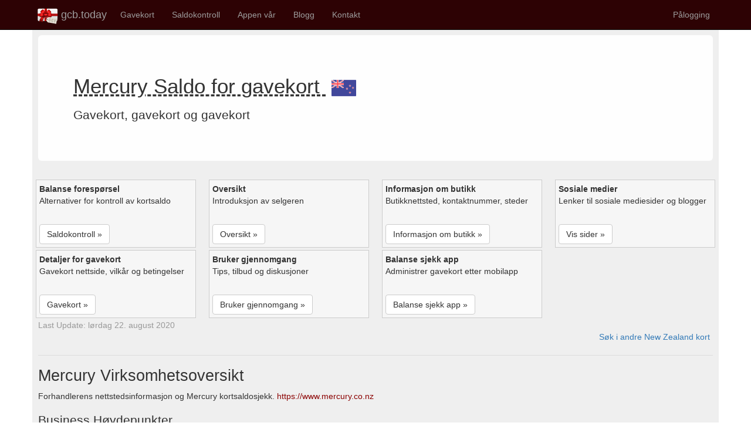

--- FILE ---
content_type: text/html; charset=utf-8
request_url: https://gcb.today/no/nz/gift-card-balance/mercury
body_size: 11056
content:


<!DOCTYPE html>
<html lang="no" dir="">
<head>
    <title>Mercury Kontroll av gavekortsaldo</title>
        <meta name="keywords" content="Mercury gavekortsaldosjekk, saldosjekk, saldoforemelding, kortsaldo, sjekksaldo, selgerinformasjon, brukeranmeldelser, telefonsamtale, vilkår og retningslinjer" />
        <meta name="description" content="Mercury gavekortsaldo sjekk pålogget via telefon, i butikken. Forespørsel om gjenværende kortsaldo, utløp av gavekort og transaksjonshistorikk. Sjekk saldoen på det digitale eller fysiske gavekortet, inkludert gavekort og kupong." />

    <meta charset="utf-8" />
    <meta name="viewport" content="width=device-width, initial-scale=1.0" />
    <meta name="author" content="Gift Card Balance Today" />
    <meta name="apple-itunes-app" content="app-id=1437530330" />
    <meta name="google-play-app" content="app-id=com.dai.giftcard.viewer" />
    <meta name="shenma-site-verification" content="2625aa989e909bf5703294f4e82e2d6c_1548973196" />
    <meta name="yandex-verification" content="aa5f32133417e208" />
    <!-- DNS Prefetching -->
    <link rel="preconnect" href="https://cdn.gcb.today" crossorigin>
    <link rel="dns-prefetch" href="https://cdn.gcb.today">

        <meta http-equiv="content-language" content="no">
        <link rel="canonical" href="https://gcb.today/no/nz/gift-card-balance/mercury" />
            <link rel="alternate" href="https://gcb.today/nz/gift-card-balance/mercury" hreflang="x-default" />
            <link rel="alternate" href="https://gcb.today/nz/gift-card-balance/mercury" hreflang="en" />
            <link rel="alternate" href="https://gcb.today/en-AU/nz/gift-card-balance/mercury" hreflang="en-AU" />
            <link rel="alternate" href="https://gcb.today/en-US/nz/gift-card-balance/mercury" hreflang="en-US" />
            <link rel="alternate" href="https://gcb.today/en-NZ/nz/gift-card-balance/mercury" hreflang="en-NZ" />
            <link rel="alternate" href="https://gcb.today/en-GB/nz/gift-card-balance/mercury" hreflang="en-GB" />
            <link rel="alternate" href="https://gcb.today/en-CA/nz/gift-card-balance/mercury" hreflang="en-CA" />
            <link rel="alternate" href="https://gcb.today/en-IN/nz/gift-card-balance/mercury" hreflang="en-IN" />
            <link rel="alternate" href="https://gcb.today/en-IE/nz/gift-card-balance/mercury" hreflang="en-IE" />
            <link rel="alternate" href="https://gcb.today/en-ZA/nz/gift-card-balance/mercury" hreflang="en-ZA" />
            <link rel="alternate" href="https://gcb.today/en-PH/nz/gift-card-balance/mercury" hreflang="en-PH" />
            <link rel="alternate" href="https://gcb.today/zh/nz/gift-card-balance/mercury" hreflang="zh" />
            <link rel="alternate" href="https://gcb.today/zh-CN/nz/gift-card-balance/mercury" hreflang="zh-CN" />
            <link rel="alternate" href="https://gcb.today/zh-TW/nz/gift-card-balance/mercury" hreflang="zh-TW" />
            <link rel="alternate" href="https://gcb.today/hi/nz/gift-card-balance/mercury" hreflang="hi" />
            <link rel="alternate" href="https://gcb.today/hi-IN/nz/gift-card-balance/mercury" hreflang="hi-IN" />
            <link rel="alternate" href="https://gcb.today/de/nz/gift-card-balance/mercury" hreflang="de" />
            <link rel="alternate" href="https://gcb.today/de-DE/nz/gift-card-balance/mercury" hreflang="de-DE" />
            <link rel="alternate" href="https://gcb.today/de-CH/nz/gift-card-balance/mercury" hreflang="de-CH" />
            <link rel="alternate" href="https://gcb.today/de-LU/nz/gift-card-balance/mercury" hreflang="de-LU" />
            <link rel="alternate" href="https://gcb.today/de-AT/nz/gift-card-balance/mercury" hreflang="de-AT" />
            <link rel="alternate" href="https://gcb.today/nl/nz/gift-card-balance/mercury" hreflang="nl" />
            <link rel="alternate" href="https://gcb.today/nl-NL/nz/gift-card-balance/mercury" hreflang="nl-NL" />
            <link rel="alternate" href="https://gcb.today/nl-BE/nz/gift-card-balance/mercury" hreflang="nl-BE" />
            <link rel="alternate" href="https://gcb.today/fr/nz/gift-card-balance/mercury" hreflang="fr" />
            <link rel="alternate" href="https://gcb.today/fr-FR/nz/gift-card-balance/mercury" hreflang="fr-FR" />
            <link rel="alternate" href="https://gcb.today/fr-CH/nz/gift-card-balance/mercury" hreflang="fr-CH" />
            <link rel="alternate" href="https://gcb.today/fr-LU/nz/gift-card-balance/mercury" hreflang="fr-LU" />
            <link rel="alternate" href="https://gcb.today/fr-BE/nz/gift-card-balance/mercury" hreflang="fr-BE" />
            <link rel="alternate" href="https://gcb.today/fr-CA/nz/gift-card-balance/mercury" hreflang="fr-CA" />
            <link rel="alternate" href="https://gcb.today/pt/nz/gift-card-balance/mercury" hreflang="pt" />
            <link rel="alternate" href="https://gcb.today/pt-BR/nz/gift-card-balance/mercury" hreflang="pt-BR" />
            <link rel="alternate" href="https://gcb.today/it/nz/gift-card-balance/mercury" hreflang="it" />
            <link rel="alternate" href="https://gcb.today/it-IT/nz/gift-card-balance/mercury" hreflang="it-IT" />
            <link rel="alternate" href="https://gcb.today/da/nz/gift-card-balance/mercury" hreflang="da" />
            <link rel="alternate" href="https://gcb.today/da-DK/nz/gift-card-balance/mercury" hreflang="da-DK" />
            <link rel="alternate" href="https://gcb.today/sv/nz/gift-card-balance/mercury" hreflang="sv" />
            <link rel="alternate" href="https://gcb.today/sv-SE/nz/gift-card-balance/mercury" hreflang="sv-SE" />
            <link rel="alternate" href="https://gcb.today/es/nz/gift-card-balance/mercury" hreflang="es" />
            <link rel="alternate" href="https://gcb.today/es-ES/nz/gift-card-balance/mercury" hreflang="es-ES" />
            <link rel="alternate" href="https://gcb.today/pl/nz/gift-card-balance/mercury" hreflang="pl" />
            <link rel="alternate" href="https://gcb.today/pl-PL/nz/gift-card-balance/mercury" hreflang="pl-PL" />
            <link rel="alternate" href="https://gcb.today/he/nz/gift-card-balance/mercury" hreflang="he" />
            <link rel="alternate" href="https://gcb.today/he-IL/nz/gift-card-balance/mercury" hreflang="he-IL" />
            <link rel="alternate" href="https://gcb.today/no/nz/gift-card-balance/mercury" hreflang="no" />
            <link rel="alternate" href="https://gcb.today/nb-NO/nz/gift-card-balance/mercury" hreflang="nb-NO" />

    <link rel="icon" type="image/png" href="https://gcb.today/images/icon-gcb-128.png" />
    <link rel="apple-touch-icon" sizes="120x120" href="https://cdn.gcb.today/fav/apple-touch-icon.png" />
    <link rel="icon" type="image/png" sizes="32x32" href="https://cdn.gcb.today/fav/favicon-32x32.png" />
    <link rel="icon" type="image/png" sizes="16x16" href="https://cdn.gcb.today/fav/favicon-16x16.png" />
    <link rel="manifest" href="https://cdn.gcb.today/fav/site.webmanifest" />
    <link rel="mask-icon" href="https://cdn.gcb.today/fav/safari-pinned-tab.svg" color="#5bbad5" />
    <link rel="shortcut icon" href="https://cdn.gcb.today/fav/favicon.ico" />
    <meta name="msapplication-TileColor" content="#da532c" />
    <meta name="msapplication-config" content="https://cdn.gcb.today/fav/browserconfig.xml" />
    <meta name="theme-color" content="#ffffff" />
   
    
    
            <script src="https://cdn.gcb.today/static/site.min.js"></script>
            <link rel="stylesheet" type="text/css" href="https://cdn.gcb.today/static/site.min.css" />
    

    


    <meta property="og:site_name" content="Gift Card Balance Today" />
    <meta property="og:type" content="website" />
    <meta property="og:title" content="Mercury Kontroll av gavekortsaldo" />
    <meta property="og:description" content="Mercury gavekortsaldo sjekk pålogget via telefon, i butikken. Forespørsel om gjenværende kortsaldo, utløp av gavekort og transaksjonshistorikk. Sjekk saldoen på det digitale eller fysiske gavekortet, inkludert gavekort og kupong." />
    <meta property="og:url" content="https://gcb.today/no/nz/gift-card-balance/mercury" />
    <meta property="og:locale" content="no" />
    

        <script type="application/ld+json">
            [
  {
    "@context": "https://schema.org",
    "@type": "WebPage",
    "description": "Mercury gavekortsaldo sjekk pålogget via telefon, i butikken. Forespørsel om gjenværende kortsaldo, utløp av gavekort og transaksjonshistorikk. Sjekk saldoen på det digitale eller fysiske gavekortet, inkludert gavekort og kupong.",
    "image": {
      "@type": "ImageObject",
      "url": "https://cdn.gcb.today/13605-37c946/13605_website.png"
    },
    "mainEntityOfPage": {
      "@type": "WebPage",
      "@id": "https://gcb.today/nz/gift-card-balance/mercury"
    },
    "author": {
      "@type": "Organization",
      "name": "Gift Card Balance Today"
    },
    "headline": "Mercury Gift Card Balance and Info",
    "publisher": {
      "@type": "Organization",
      "name": "Gift Card Balance Today",
      "logo": {
        "@type": "ImageObject",
        "url": "https://cdn.gcb.today/images/icon-gcb-128.png"
      }
    }
  },
  {
    "@context": "https://schema.org",
    "@type": "BreadcrumbList",
    "itemListElement": [
      {
        "@type": "ListItem",
        "name": "Gift Card Balance Today",
        "item": {
          "@type": "Thing",
          "@id": "https://gcb.today"
        },
        "position": 1
      },
      {
        "@type": "ListItem",
        "name": "Saldo for gavekort",
        "item": {
          "@type": "Thing",
          "@id": "https://gcb.today/balance"
        },
        "position": 2
      },
      {
        "@type": "ListItem",
        "name": "NZ",
        "item": {
          "@type": "Thing",
          "@id": "https://gcb.today/nz/Gift-Card-Balance-List"
        },
        "position": 3
      },
      {
        "@type": "ListItem",
        "name": "Mercury",
        "item": {
          "@type": "Thing",
          "@id": "https://gcb.today/nz/gift-card-balance/mercury"
        },
        "position": 4
      }
    ]
  },
  {
    "@context": "https://schema.org",
    "@type": "FAQPage",
    "mainEntity": [
      {
        "@type": "Question",
        "name": "Hva er nettstedet til gavekortet?",
        "acceptedAnswer": {
          "@type": "Answer",
          "text": "Nettstedet til gavekortet er her. "
        }
      },
      {
        "@type": "Question",
        "name": "Hva er nettstedet til gavekortet?",
        "acceptedAnswer": {
          "@type": "Answer",
          "text": "Nettstedet til gavekortet er her. http://myaccount.mercury.co.nz/"
        }
      }
    ]
  },
  {
    "@context": "https://schema.org",
    "@type": "HowTo",
    "name": "Sjekk Mercury gavekortsaldo",
    "description": "Mercury gavekortsaldo sjekk pålogget via telefon, i butikken. Forespørsel om gjenværende kortsaldo, utløp av gavekort og transaksjonshistorikk. Sjekk saldoen på det digitale eller fysiske gavekortet, inkludert gavekort og kupong.",
    "image": {
      "@type": "ImageObject",
      "url": "https://cdn.gcb.today/13605-37c946/13605_website.png",
      "height": 159,
      "width": 252
    },
    "url": "https://gcb.today/nz/gift-card-balance/mercury",
    "step": [
      {
        "@type": "HowToStep",
        "name": "Sjekk saldo på nettet",
        "image": {
          "@type": "ImageObject",
          "url": "https://gcb.today/images/icon-online-check.png",
          "height": 128,
          "width": 128
        },
        "url": "https://gcb.today/nz/gift-card-balance/mercury",
        "itemListElement": [
          {
            "@type": "HowToDirection",
            "text": "Gå til siden for saldosjekk på Internett for Mercury kort"
          },
          {
            "@type": "HowToDirection",
            "text": "Delen Finn saldokontroll på siden"
          },
          {
            "@type": "HowToDirection",
            "text": "Angi kortnummer og annen nødvendig informasjon for Mercury gavekort"
          },
          {
            "@type": "HowToDirection",
            "text": "Send skjema for saldokontrollspørring"
          },
          {
            "@type": "HowToDirection",
            "text": "Gå gjennom saldo- og transaksjonshistorikk"
          }
        ]
      },
      {
        "@type": "HowToStep",
        "name": "Sjekk saldo via telefon",
        "image": {
          "@type": "ImageObject",
          "url": "https://gcb.today/images/icon-phone.png",
          "height": 128,
          "width": 128
        },
        "url": "https://gcb.today/nz/gift-card-balance/mercury",
        "itemListElement": {
          "@type": "HowToDirection",
          "text": "Spør om kortsaldodetaljer via telefon. Du må kanskje oppgi kortdetaljer."
        }
      },
      {
        "@type": "HowToStep",
        "name": "Saldo forespørsel i butikken",
        "image": {
          "@type": "ImageObject",
          "url": "https://gcb.today/images/icon-about.png",
          "height": 128,
          "width": 128
        },
        "url": "https://gcb.today/nz/gift-card-balance/mercury",
        "itemListElement": {
          "@type": "HowToDirection",
          "text": "Gå til butikkens brukerstøtte eller kasseteller for å hente saldo"
        }
      }
    ],
    "supply": {
      "@type": "HowToSupply",
      "name": "forespørsel på nettet, via telefon eller i butikk",
      "item": [
        {
          "@type": "HowToSupply",
          "name": "Mercury gavekort"
        },
        {
          "@type": "HowToSupply",
          "name": "kortdetaljer og informasjon"
        }
      ]
    },
    "tool": {
      "@type": "HowToTool",
      "name": "gavekort- eller gavekortdetaljer",
      "item": [
        {
          "@type": "HowToTool",
          "name": "nettleser"
        },
        {
          "@type": "HowToTool",
          "name": "Telefon"
        },
        {
          "@type": "HowToTool",
          "name": "Internett"
        }
      ]
    },
    "totalTime": "PT5M"
  }
]
        </script>


    

    
</head>
<body>
    <nav class="navbar navbar-inverse navbar-fixed-top" style="background-color:#2d0204;">
        <div class="container">
            <div class="navbar-header">
                <button type="button" class="navbar-toggle" data-toggle="collapse" data-target=".navbar-collapse">
                    <span class="sr-only">Veksle mellom navigasjon</span>
                    <span class="icon-bar"></span>
                    <span class="icon-bar"></span>
                    <span class="icon-bar"></span>
                </button>
                <div style="padding-bottom:5px;">
                    <a href="/" class="navbar-brand" style="padding:8px;">
                        <div style="padding-bottom:5px;">
                            <img src="https://cdn.gcb.today/images/logo-gcb.png" alt="Gift Card Balance Today logo" />
                            gcb.today
                        </div>
                    </a>
                </div>
            </div>
            <div class="navbar-collapse collapse">
                <ul class="nav navbar-nav">
                    <li><a href="/no/card">Gavekort</a></li>
                    <li><a href="/no/balance">Saldokontroll</a></li>
                    <li class="dropdown">
                        <a class="nav-link dropdown-toggle" href="#" id="navbarDropdown" role="button" data-toggle="dropdown" aria-haspopup="true" aria-expanded="false">
                            Appen vår
                        </a>
                        <ul class="dropdown-menu">
                            <li><a href="/no/app/Gift-Card-Balance-App">App for gavekortsaldo</a></li>
                            <li><a href="/no/app/Gift-Card-Balance-App-Android-Google-Play">Android-versjon</a></li>
                            <li><a href="/no/app/Gift-Card-Balance-App-iOS-iPhone-App-Store">iOS-versjon</a></li>
                            <li><a href="/no/app/Gift-Card-Balance-App-Windows-UWP-Microsoft-Store">Windows-versjon</a></li>
                            <li><a href="/no/help">Brukerhåndbok</a></li>
                        </ul>
                    </li>
                    <li><a href="/blog">Blogg</a></li>
                    <li><a href="/no/contact">Kontakt</a></li>
                </ul>
                <ul class="nav navbar-nav navbar-right">
                            <li>
                                <a href="/no/account/login/?returnUrl=/user" rel="nofollow">Pålogging</a>
                            </li>
                </ul>
            </div>
        </div>
    </nav>

    <div class="container" style="background-color:#efefef; ">
        <div class="row row-offcanvas row-offcanvas-right" style="padding:10px;">
            



<div class="row-offcanvas row-offcanvas-right">

    <div class="pagecontent ">

        <!-- h1 -->
        <div class="balance-container">
            <div class="jumbotron" style="background-color:#fefefe; ">
                <h1>
                        <span lang="" style="text-decoration:underline dashed;" title="Engelsk">
                            Mercury Saldo for gavekort
                        </span>

                    <span style="padding-left:10px;">
                        <a href="../Gift-Card-List"
                           title="New Zealand katalog over gavekort">
                            <img src="https://cdn.gcb.today/images/flagnz.png" style="width:42px;"
                                 alt="New Zealand katalog over gavekort" />
                        </a>
                    </span>
                </h1>
                <p>
                    Gavekort, gavekort og gavekort
                </p>
            </div>
        </div>


        <div class="nav-container">
            <div class="row">
                <div class="col-xs-6 col-lg-3">
                    <div class="box-item">
                        <b>Balanse forespørsel</b>
                        <div class="box-label">Alternativer for kontroll av kortsaldo</div>
                        <div><a class="btn btn-default" href="#NavBalanceCheck" role="button">Saldokontroll »</a></div>
                    </div>
                </div>
                <div class="col-xs-6 col-lg-3">
                    <div class="box-item">
                        <b>Oversikt</b>
                        <div class="box-label">Introduksjon av selgeren</div>
                        <div><a class="btn btn-default" href="#NavOverview" role="button">Oversikt »</a></div>
                    </div>
                </div>
                <div class="col-xs-6 col-lg-3">
                    <div class="box-item">
                        <b>Informasjon om butikk</b>
                        <div class="box-label">Butikknettsted, kontaktnummer, steder</div>
                        <div><a class="btn btn-default" href="#NavInfo" role="button">Informasjon om butikk »</a></div>
                    </div>
                </div>
                <div class="col-xs-6 col-lg-3">
                    <div class="box-item">
                        <b>Sosiale medier</b>
                        <div class="box-label">Lenker til sosiale mediesider og blogger</div>
                        <div><a class="btn btn-default" href="#NavSocial" role="button">Vis sider »</a></div>
                    </div>
                </div>
                <div class="col-xs-6 col-lg-3">
                    <div class="box-item">
                        <b>Detaljer for gavekort</b>
                        <div class="box-label">Gavekort nettside, vilkår og betingelser</div>
                        <div><a class="btn btn-default" href="#NavGiftCard" role="button">Gavekort »</a></div>
                    </div>
                </div>
                <div class="col-xs-6 col-lg-3">
                    <div class="box-item">
                        <b>Bruker gjennomgang</b>
                        <div class="box-label">Tips, tilbud og diskusjoner</div>
                        <div><a class="btn btn-default" href="#NavUserReview" role="button">Bruker gjennomgang »</a></div>
                    </div>
                </div>
                <div class="col-xs-6 col-lg-3">
                    <div class="box-item">
                        <b>Balanse sjekk app</b>
                        <div class="box-label">Administrer gavekort etter mobilapp</div>
                        <div><a class="btn btn-default" href="#NavMobileApp" role="button">Balanse sjekk app »</a></div>
                    </div>
                </div>
            </div>
            <div style="color:#999;">
                <span>Last Update: lørdag 22. august 2020</span>
            </div>
        </div>


        <div style="text-align:right; margin-right:5px;" class="row">
            <a href="../Gift-Card-List" title="New Zealand katalog over gavekort">
                Søk i andre New Zealand kort
            </a>
        </div>


        <hr />
        <a id="NavOverview"></a>
        <!-- h2 -->
        <div class="balance-container">
            <h2>Mercury Virksomhetsoversikt</h2>
            <p>
                Forhandlerens nettstedsinformasjon og Mercury kortsaldosjekk.
                <a href="https://www.mercury.co.nz" rel="nofollow noopener">https://www.mercury.co.nz</a>
            </p>

            <!-- h3 -->
            <div>
                <h3>Business Høydepunkter</h3>
                <div class="row well text-block">
                    <div class="col-xs-12 col-md-8">
                        <p style="padding:10px;">Mercury - Power Company NZ - Join the Electric Revolution. | Mercury</p>
                        <blockquote>
                            <p>
                                Mercury - making energy more wonderful.

If you''re looking for electricity or gas for your home and power for your business or farm we''ve got you covered.
                            </p>
                        </blockquote>
                    </div>
                    <div class="col-xs-12 col-md-4" style="text-align:center;">
                        <a href="https://www.mercury.co.nz" target="_blank" rel="nofollow noopener"
                           title="Website: https://www.mercury.co.nz"
                           class="powertip">
                            <img data-src="https://cdn.gcb.today/13605-37c946/13605_website.png" src="/images/img-blank.png" title="Mercury shopping" alt="Mercury shopping" class="imgThumbScroll img-responsive img-thumbnail imgBanner" />
                            <div style="overflow:hidden; white-space:nowrap;">https://www.mercury.co.nz</div>
                        </a>
                    </div>
                </div>
            </div>
            
            
            <!-- h3 -->
            <div>
                <br>
                <p>
                </p>
            </div>
        </div>

        <hr />
        <a id="NavInfo"></a>
        <!-- h2 -->
        <div class="balance-container">
            <h2>Mercury Kjøperinformasjon</h2>
            <p>Nettsted, kontaktnummer og gavekortinformasjon for Mercury.</p>
            
            <!-- h3 -->
            
            <!-- h3 -->
            <div>
                <h3>Forhandlerkatalogkoblinger</h3>
                <div class="row balance-list">
                        
<div class="col-md-3 col-sm-4 col-xs-6">
    <div class="balance-block">
        <div class="balance-title">Offisiell nettside</div>
        <div>
                <a href="https://www.mercury.co.nz" target="_blank" rel="nofollow noopener"
                   title="Mercury offisiell nettside: https://www.mercury.co.nz"
                   class="powertip">
                    <img class="imgThumbScroll imgIcon" data-src="https://cdn.gcb.today/images/icon-website.png"
                     alt="Mercury offisiell nettside" />
                </a>
        </div>
        <div class="balance-icon">
            Hjemmeside<br />
                <a href="https://www.mercury.co.nz" target="_blank" rel="nofollow noopener"
                   title="Mercury offisiell nettside">
                    www.mercury.co.nz
                </a>
        </div>
    </div>
</div>
                
                        
<div class="col-md-3 col-sm-4 col-xs-6">
    <div class="balance-block">
        <div class="balance-title">Om Store</div>
        <div>
                <a href="https://www.mercury.co.nz/about" target="_blank" rel="nofollow noopener"
                   title="Mercury informasjon om forhandlere: https://www.mercury.co.nz/about"
                   class="powertip">
                    <img class="imgThumbScroll imgIcon" data-src="https://cdn.gcb.today/images/icon-about.png"
                     alt="Mercury informasjon om forhandlere" />
                </a>
        </div>
        <div class="balance-icon">
            Informasjon om forhandler<br />
                <a href="https://www.mercury.co.nz/about" target="_blank" rel="nofollow noopener"
                   title="Mercury informasjon om forhandlere">
                    ../about
                </a>
        </div>
    </div>
</div>


                        
<div class="col-md-3 col-sm-4 col-xs-6">
    <div class="balance-block">
        <div class="balance-title">Hjelp og spørsmål og svar</div>
        <div>
                <a href="https://www.mercury.co.nz/help" target="_blank" rel="nofollow noopener"
                   title="Mercury støtte og hjelp: https://www.mercury.co.nz/help"
                   class="powertip">
                    <img class="imgThumbScroll imgIcon" data-src="https://cdn.gcb.today/images/icon-help.png"
                     alt="Mercury støtte og hjelp" />
                </a>
        </div>
        <div class="balance-icon">
            Kundeservice<br />
                <a href="https://www.mercury.co.nz/help" target="_blank" rel="nofollow noopener"
                   title="Mercury støtte og hjelp">
                    ../help
                </a>
        </div>
    </div>
</div>


                        
<div class="col-md-3 col-sm-4 col-xs-6">
    <div class="balance-block">
        <div class="balance-title">E-post</div>
        <div>
                <a href="mailto:service@mercury.co.nz" target="_blank" rel="nofollow noopener"
                   title="Mercury e-post til forhandler: mailto:service@mercury.co.nz"
                   class="powertip">
                    <img class="imgThumbScroll imgIcon" data-src="https://cdn.gcb.today/images/icon-email.png"
                     alt="Mercury e-post til forhandler" />
                </a>
        </div>
        <div class="balance-icon">
            Send e-post<br />
                <a href="mailto:service@mercury.co.nz" target="_blank" rel="nofollow noopener"
                   title="Mercury e-post til forhandler">
                    service@mercury.co.nz
                </a>
        </div>
    </div>
</div>



                </div>
            </div>
        
            <!-- h3 -->
                <hr />
                <a id="NavArticle"></a>
                <div class="balance-container">
                    <h3>Merchant Insights</h3>
                    
<div class="balance-list" style="width:100%;">
    <div style="max-height:350px; overflow-y:auto;">
        <ul class="list-group">
                <li class="list-group-item d-flex justify-content-between align-items-center">
                    <span class="badge badge-primary badge-pill">Moving house? Here&#x27;&#x27;s a handy checklist | Mercury</span>
                    Moving house is stressful enough. So we''ve created two handy checklists to help! If you''ve left your move to the last minute, checkout our general move checklist to make sure you don''t miss a thing.
                    <a href="https://www.mercury.co.nz/moving-house/moving-check-list" target="_blank" rel="nofollow noopener">https://www.mercury.co.nz/moving-house/moving-check-list</a>
                </li>
                <li class="list-group-item d-flex justify-content-between align-items-center">
                    <span class="badge badge-primary badge-pill">How to pay my bill | Help | Mercury</span>
                    Particulars: Add your Mercury account number here. Reference: Be sure to include your first two initials and your surname (or your business name) here e.g. JT Smith or JT Business Ltd. Pay using Credit Card. You can set up a recurring credit /debit card payment or make a one-off payment online in My Account. (Visa, Mastercard only).
                    <a href="https://www.mercury.co.nz/help/faq/how-to-pay-my-bill" target="_blank" rel="nofollow noopener">https://www.mercury.co.nz/help/faq/how-to-pay-my-bill</a>
                </li>
                <li class="list-group-item d-flex justify-content-between align-items-center">
                    <span class="badge badge-primary badge-pill">SERVICE TO CANCEL/TRANSFER ORGANISE PACKING AND STORAGE ...</span>
                    Banks/Credit cards Insurance Driver Licence/NZ transport IRD Voter registration Associations Internet Gas Pay TV Water Phone Lawn services Electricity House cleaning services Check insurance to make sure you’re covered for the move. Tell your employer and book leave if necessary. Keep keys, garage openers in one bag for new owners.
                    <a href="https://www.mercury.co.nz/documents/mercury_bee_move_checklist.aspx" target="_blank" rel="nofollow noopener">https://www.mercury.co.nz/documents/mercury_bee_move_checklist.aspx</a>
                </li>
                <li class="list-group-item d-flex justify-content-between align-items-center">
                    <span class="badge badge-primary badge-pill">My Account FAQs | How to update your details | Pay your ...</span>
                    Both business and residential customers are able to check and manage your Mercury account online 24/7 by heading to the My Account section of our website. If you have questions and are a residential customer, simply call us on 0800 10 18 10 from 8am-8pm, Monday - Friday.
                    <a href="https://www.mercury.co.nz/help/faq/my-account-faqs" target="_blank" rel="nofollow noopener">https://www.mercury.co.nz/help/faq/my-account-faqs</a>
                </li>
                <li class="list-group-item d-flex justify-content-between align-items-center">
                    <span class="badge badge-primary badge-pill">Contact us | Mercury</span>
                    Contact us Medically Dependent FAQs Search. Search. My Account New Connections Outages & Faults Formal complaints Search. Close. Get in touch. We''ve got dedicated teams for all your enquiries. Whether it''s about your home, your business, or your Mercury shares, we''re happy to help. You''ll find all the contact details you need below.
                    <a href="https://www.mercury.co.nz/help/contact-us" target="_blank" rel="nofollow noopener">https://www.mercury.co.nz/help/contact-us</a>
                </li>
                <li class="list-group-item d-flex justify-content-between align-items-center">
                    <span class="badge badge-primary badge-pill">Online Bill &amp; My Account | Mercury</span>
                    Online Bill & My Account. Use of Mercury’s Your Account and Online Bill facilities is subject to these Terms and Conditions ("Terms and Conditions"), and the Standard Terms and Conditions for Business Customers.
                    <a href="https://www.mercury.co.nz/terms-conditions/residential/online-bill-my-account" target="_blank" rel="nofollow noopener">https://www.mercury.co.nz/terms-conditions/residential/online-bill-my-account</a>
                </li>
                <li class="list-group-item d-flex justify-content-between align-items-center">
                    <span class="badge badge-primary badge-pill">FAQs | Mercury</span>
                    Both business and residential customers are able to check and manage your Mercury account online 24/7 by heading to the My Account section of our website. If you have questions and are a residential customer, simply call us on 0800 10 18 10 from 8am-8pm, Monday - Friday. Business customers can reach us on 0800 20 18 20.
                    <a href="https://www.mercury.co.nz/help/faq-listing/how-do-i-check-my-account-details" target="_blank" rel="nofollow noopener">https://www.mercury.co.nz/help/faq-listing/how-do-i-check-my-account-details</a>
                </li>
                <li class="list-group-item d-flex justify-content-between align-items-center">
                    <span class="badge badge-primary badge-pill">Mercury - Login</span>
                    Introducing your new my account. We’ve upgraded My Account so you can do all the important things faster and easier. Watch the short video above to check out the changes.
                    <a href="https://myaccount.mercury.co.nz/" target="_blank" rel="nofollow noopener">https://myaccount.mercury.co.nz/</a>
                </li>
                <li class="list-group-item d-flex justify-content-between align-items-center">
                    <span class="badge badge-primary badge-pill">SERVICE TO CANCEL/TRANSFER ORGANISE PACKING AND STORAGE ...</span>
                    SERVICE TO CANCEL/TRANSFER ORGANISE Doctor Dentist Banks/Credit cards Insurance Driver Licence/NZ transport IRD Voter registration Associations Internet Gas Pay TV Water Phone Lawn services Electricity House cleaning services Check insurance to make sure you’re covered for the move. Tell your employer and book leave if necessary.
                    <a href="https://www.mercury.co.nz/documents/mercury_bee_move_check_f17_int_110517.aspx" target="_blank" rel="nofollow noopener">https://www.mercury.co.nz/documents/mercury_bee_move_check_f17_int_110517.aspx</a>
                </li>
                <li class="list-group-item d-flex justify-content-between align-items-center">
                    <span class="badge badge-primary badge-pill">Forgotten Email</span>
                    Retrieve Email / User ID > { } [ ] * " ...
                    <a href="https://sts.mercury.co.nz/account/ForgottenEmail.aspx" target="_blank" rel="nofollow noopener">https://sts.mercury.co.nz/account/ForgottenEmail.aspx</a>
                </li>
        </ul>
    </div>
</div>
                </div>

            <a id="NavSocial"></a>
            <!-- h3 -->
            <div class="balance-container">
                <h3>Selger sosiale medier</h3>
                <p>Lenker på sosiale medier for Mercury</p>

                <div class="row balance-list">
                        
<div class="col-md-3 col-sm-4 col-xs-6">
    <div class="balance-block">
        <div class="balance-title">Official Facebook</div>
        <div>
                <a href="https://www.facebook.com/mercurynz" target="_blank" rel="nofollow noopener"
                   title="Mercury Facebook: https://www.facebook.com/mercurynz"
                   class="powertip">
                    <img class="imgThumbScroll imgIcon" data-src="https://cdn.gcb.today/images/icon-store-facebook.png"
                     alt="Mercury Facebook" />
                </a>
        </div>
        <div class="balance-icon">
            Facebook<br />
                <a href="https://www.facebook.com/mercurynz" target="_blank" rel="nofollow noopener"
                   title="Mercury Facebook">
                    facebook.com/mercurynz
                </a>
        </div>
    </div>
</div>

                        
<div class="col-md-3 col-sm-4 col-xs-6">
    <div class="balance-block">
        <div class="balance-title">Official Twitter</div>
        <div>
                <a href="https://twitter.com/mercurynz" target="_blank" rel="nofollow noopener"
                   title="Mercury Twitter: https://twitter.com/mercurynz"
                   class="powertip">
                    <img class="imgThumbScroll imgIcon" data-src="https://cdn.gcb.today/images/icon-store-twitter.png"
                     alt="Mercury Twitter" />
                </a>
        </div>
        <div class="balance-icon">
            Twitter<br />
                <a href="https://twitter.com/mercurynz" target="_blank" rel="nofollow noopener"
                   title="Mercury Twitter">
                    twitter.com/mercurynz
                </a>
        </div>
    </div>
</div>

                        
<div class="col-md-3 col-sm-4 col-xs-6">
    <div class="balance-block">
        <div class="balance-title">Official Youtube</div>
        <div>
                <a href="https://www.youtube.com/mercurynewzealand" target="_blank" rel="nofollow noopener"
                   title="Mercury Youtube: https://www.youtube.com/mercurynewzealand"
                   class="powertip">
                    <img class="imgThumbScroll imgIcon" data-src="https://cdn.gcb.today/images/icon-store-youtube.png"
                     alt="Mercury Youtube" />
                </a>
        </div>
        <div class="balance-icon">
            Youtube<br />
                <a href="https://www.youtube.com/mercurynewzealand" target="_blank" rel="nofollow noopener"
                   title="Mercury Youtube">
                    youtube.com/mercurynewzealand
                </a>
        </div>
    </div>
</div>

                        
<div class="col-md-3 col-sm-4 col-xs-6">
    <div class="balance-block">
        <div class="balance-title">Official Instagram</div>
        <div>
                <a href="https://www.instagram.com/mercury_nz/" target="_blank" rel="nofollow noopener"
                   title="Mercury Instagram: https://www.instagram.com/mercury_nz/"
                   class="powertip">
                    <img class="imgThumbScroll imgIcon" data-src="https://cdn.gcb.today/images/icon-store-instagram.png"
                     alt="Mercury Instagram" />
                </a>
        </div>
        <div class="balance-icon">
            Instagram<br />
                <a href="https://www.instagram.com/mercury_nz/" target="_blank" rel="nofollow noopener"
                   title="Mercury Instagram">
                    instagram.com/mercury_nz/
                </a>
        </div>
    </div>
</div>












                </div>
            </div>
            
            <!-- h3 -->
        </div>



        <hr />
        <a id="NavGiftCard"></a>
        <!-- h2 -->
        <div class="balance-container">
            <h2>Mercury Gavekort</h2>
            <p>
                Mercury gavekort- eller gavekortkoblinger. Praktisk måte å håndtere balanse på farten i
                <a href="https://go.gcb.today/app">GCB-mobilapp</a>
            </p>
            
            <!-- h3 -->
            <div>
                <h3>Gavekortprogram</h3>
                <div class="row well text-block">
                    <div class="col-xs-12 col-md-8">
                        <p style="padding:10px;"></p>
                        <blockquote>
                            <p>
                                
                            </p>
                        </blockquote>
                    </div>
                    <div class="col-xs-12 col-md-4" style="text-align:center;">
                    </div>
                </div>
            </div>
                
            
            <!-- h3 -->
            
            <!-- h3 -->
            
            <!-- h3 -->

            <!-- h3 -->
            
            
            <!-- h3 -->
            <div>
                <h3>Gavekortlenker</h3>
                <p>
                    Gavekort nettside, vilkår for Mercury.
                </p>
                <div class="row balance-list">









                        
<div class="col-md-3 col-sm-4 col-xs-6">
    <div class="balance-block">
        <div class="balance-title">Kortreferanse</div>
        <div>
                <a href="https://www.mercury.co.nz/help/faq-listing/how-do-i-check-my-account-details" target="_blank" rel="nofollow noopener"
                   title="Mercury vilkår og betingelser for gavekort: https://www.mercury.co.nz/help/faq-listing/how-do-i-check-my-account-details"
                   class="powertip">
                    <img class="imgThumbScroll imgIcon" data-src="https://cdn.gcb.today/images/icon-term.png"
                     alt="Mercury vilkår og betingelser for gavekort" />
                </a>
        </div>
        <div class="balance-icon">
            Balanse URL<br />
                <a href="https://www.mercury.co.nz/help/faq-listing/how-do-i-check-my-account-details" target="_blank" rel="nofollow noopener"
                   title="Mercury vilkår og betingelser for gavekort">
                    www.mercury.co.nz/help/faq-listing/how-do-i-check-my-account-details
                </a>
        </div>
    </div>
</div>

                        
<div class="col-md-3 col-sm-4 col-xs-6">
    <div class="balance-block">
        <div class="balance-title">Kort-regionen</div>
        <div>
                <a href="../Gift-Card-List" target="_blank" rel="nofollow noopener"
                   title="New Zealand katalog over gavekort: ../Gift-Card-List"
                   class="powertip">
                    <img class="imgThumbScroll imgIcon" data-src="https://cdn.gcb.today/images/flagnz.png"
                     alt="New Zealand katalog over gavekort" />
                </a>
        </div>
        <div class="balance-icon">
            New Zealand<br />
                <a href="../Gift-Card-List" target="_blank" rel="nofollow noopener"
                   title="New Zealand katalog over gavekort">
                    Utforsk andre kort
                </a>
        </div>
    </div>
</div>
                </div>
            </div>
            
            <!-- h3 -->
                <hr />
                <a id="NavArticle"></a>
                <div class="balance-container">
                    <h3>Gavekortinnsikt</h3>
                    
<div class="balance-list" style="width:100%;">
    <div style="max-height:350px; overflow-y:auto;">
        <ul class="list-group">
                <li class="list-group-item d-flex justify-content-between align-items-center">
                    <span class="badge badge-primary badge-pill">Terms | Mercury</span>
                    New World or Countdown gift card conditions apply, depending on your choice of prize. Call 0800 10 18 10 or Email us. Electricity; E.transport; Why Mercury; Moving; Join; Business; Products; Business partners; For home; Business; Investors; Help; About; Outages / Faults; Careers; Investors; Help; About; Outages / Faults ; Careers; Call 0800 10 18 10 (or 09 526 8270 from your mobile) or Email ...
                    <a href="https://www.mercury.co.nz/terms-conditions/t/20200408-mercury-go-win-grocery-vouchers" target="_blank" rel="nofollow noopener">https://www.mercury.co.nz/terms-conditions/t/20200408-mercury-go-win-grocery-vouchers</a>
                </li>
        </ul>
    </div>
</div>
                </div>
        </div>



        <hr />
        <a id="NavBalanceCheck"></a>
        <!-- h2 -->
        <div class="balance-container">
            <h2>Mercury Saldo for gavekort</h2>
            <p>
                Du kan finne ut Mercury kortsaldo ved å online saldo sjekk, telefonbalanse sjekk,  visit butikkdisk / helpdesk.
            </p>

            <!-- h3 -->
            <div>
                <h3>Saldo for gavekort</h3>

                <h3>Alternativer for saldokontroll for gavekort</h3>
                <div class="row well" style="background-color:white; margin:10px; overflow:hidden;">
                    <div class="col-xs-12 col-md-8">
                        <p style="padding:10px;">
                            
                        </p>
                        <p>
                            <ul>

                                    <li>
                                        Online: Besøk nettsiden til gavekortutstederen og se etter en &quot;Sjekk saldo&quot; eller &quot;Gavekortsaldo&quot;. Skriv inn gavekortnummeret og PIN-koden (hvis aktuelt) på nettsiden for å se den gjenværende saldoen.
                                        http://myaccount.mercury.co.nz/
                                    </li>

                                    <li>
                                        Telefon: Se etter et kundeservicenummer oppgitt på baksiden av gavekortet eller på utstederens nettsted. Ring nummeret og følg de automatiske instruksjonene for å sjekke saldoen. Du må kanskje oppgi gavekortnummeret og andre nødvendige detaljer under samtalen.
                                        0800101810
                                    </li>
                                <li>
                                    I butikk: Ta med gavekortet til en fysisk butikk til forhandleren eller restauranten som utstedte gavekortet. Henvend deg til en butikkmedarbeider eller kasserer og be om hjelp til å sjekke saldoen. De kan vanligvis skanne eller manuelt legge inn gavekortnummeret for å oppgi gjeldende saldo.
                                </li>
                                <li>
                                    Mobilapp: Hvis gavekortutstederen har en mobilapp, last ned og installer den på smarttelefonen eller nettbrettet. Logg på eller opprett en konto, og legg deretter til gavekortet ditt i appen. Appen skal vise tilgjengelig saldo.
                                </li>
                                <li>
                                    Kvittering: Hvis du nylig foretok et kjøp med gavekortet, sjekk kvitteringen. Noen kvitteringer viser gjenværende saldo etter hver transaksjon.
                                </li>
                            </ul>
                        </p>
                    </div>
                    <div class="col-xs-12 col-md-4" style="text-align:center;">
                            <a href="http://myaccount.mercury.co.nz/" target="_blank" rel="nofollow noopener"
                               title="Mercury gavekort saldo sjekk online: http://myaccount.mercury.co.nz/"
                               class="powertip">
                                <img data-src="https://cdn.gcb.today/13605-37c946/13605_balance.png" src="/images/img-blank.png" title="Mercury kontroll av gavekortsaldo" alt="Mercury kontroll av gavekortsaldo" class="imgThumbScroll img-responsive img-thumbnail imgBanner" />
                            </a>
                            <div style="overflow:hidden; white-space:nowrap;">http://myaccount.mercury.co.nz/</div>
                    </div>
                </div>
            </div>

            <!-- h3 -->

            <!-- h3 -->
            <div>
                <h3>Forespørsel om gavekortsaldo</h3>
                <p>Informasjon for Mercury forespørsel om gavekortsaldo for å se gjenstående saldo og transaksjoner.</p>

                <div class="row balance-list">
                        
<div class="col-md-3 col-sm-4 col-xs-6">
    <div class="balance-block">
        <div class="balance-title">Elektronisk kontroll</div>
        <div>
                <a href="http://myaccount.mercury.co.nz/" target="_blank" rel="nofollow noopener"
                   title="Mercury gavekort saldo sjekk online: http://myaccount.mercury.co.nz/"
                   class="powertip">
                    <img class="imgThumbScroll imgIcon" data-src="https://cdn.gcb.today/images/icon-online-check.png"
                     alt="Mercury gavekort saldo sjekk online" />
                </a>
        </div>
        <div class="balance-icon">
            Sjekk saldo online kl.<br />
                <a href="http://myaccount.mercury.co.nz/" target="_blank" rel="nofollow noopener"
                   title="Mercury gavekort saldo sjekk online">
                    myaccount.mercury.co.nz/
                </a>
        </div>
    </div>
</div>
                        
<div class="col-md-3 col-sm-4 col-xs-6">
    <div class="balance-block">
        <div class="balance-title">Telefonsamtale</div>
        <div>
                <a href="tel:0800101810" target="_blank" rel="nofollow noopener"
                   title="Mercury telefonnummer for forespørsel om gavekortsaldo: tel:0800101810"
                   class="powertip">
                    <img class="imgThumbScroll imgIcon" data-src="https://cdn.gcb.today/images/icon-phone.png"
                     alt="Mercury telefonnummer for forespørsel om gavekortsaldo" />
                </a>
        </div>
        <div class="balance-icon">
            Ring og sjekk saldo etter<br />
                <a href="tel:0800101810" target="_blank" rel="nofollow noopener"
                   title="Mercury telefonnummer for forespørsel om gavekortsaldo">
                    0800101810
                </a>
        </div>
    </div>
</div>
                        
<div class="col-md-3 col-sm-4 col-xs-6">
    <div class="balance-block">
        <div class="balance-title">Kontroller kvittering</div>
        <div>
                <img class="imgThumbScroll imgIcon" data-src="https://cdn.gcb.today/images/icon-receipt.png"
                 alt="Mercury gavekortsaldo på handlekvittering" />
        </div>
        <div class="balance-icon">
            Sjekk handlekvittering for saldo<br />
        </div>
    </div>
</div>
                        
<div class="col-md-3 col-sm-4 col-xs-6">
    <div class="balance-block">
        <div class="balance-title">Lagerteller</div>
        <div>
                <img class="imgThumbScroll imgIcon" data-src="https://cdn.gcb.today/images/icon-info.png"
                 alt="Mercury forespørsel om gavekortsaldo i butikken" />
        </div>
        <div class="balance-icon">
            Besøk butikkdisken eller brukerstøtten for å få balanse<br />
        </div>
    </div>
</div>
                </div>

                <ul>
                    <li>
                        Online saldo: Følg lenken til selgerens offisielle saldosjekknettsted. Du må fylle ut kortnummer og pin for å hente kortsaldo.
                    </li>
                    <li>
                        Telefonsamtale: Ring forhandlerens støttenummer og spør om du kan sjekke kortsaldoen. Det kan hende du kan få saldo på telefonen etter å ha gitt kortdetaljer.
                    </li>
                    <li>
                        Faktura/mottak: Den gjenværende saldoen på kortet skrives ut på handlefakturaen/mottaket.
                    </li>
                    <li>
                        Butikkteller: Vanligvis kan kortsaldoen ses opp i butikk- eller butikkdisken
                    </li>
                </ul>
            </div>
        </div>




    </div>

    

</div>



<hr />
<a id="NavUserReview"></a>
<div class="balance-container">
    <h2>Mercury Bruker gjennomgang</h2>
    <div>
        Del opplevelsen din av Mercury
    </div>
    <br />
    <div class="row">
        <div id="divReview" class="col-md-12">
           <form id="formReview" method="post">
                <input type="hidden" data-val="true" data-val-required="The fk_GiftCardTypeId field is required." id="UserReview_fk_GiftCardTypeId" name="UserReview.fk_GiftCardTypeId" value="13605" />

                <div class="row col-md-12">
                    <div class="form-group col-lg-1">
                        Navn
                    </div>
                    <div class="form-group col-lg-5">
                        <input class="form-control" type="text" id="UserReview_Name" name="UserReview.Name" value="" />
                    </div>
                </div>

                <div class="row col-md-12">
                    <div class="form-group col-lg-1">
                        E-post
                    </div>
                    <div class="form-group col-lg-5">
                        <input class="form-control" type="text" id="UserReview_Email" name="UserReview.Email" value="" />
                    </div>
                </div>

                <div class="row col-md-12">
                    <div class="form-group col-lg-1">
                        Anmeldelse
                    </div>
                    <div class="form-group col-lg-5">
                        <textarea rows="5" class="form-control" id="UserReview_Review" name="UserReview.Review">
</textarea>
                    </div>
                </div>

                <div class="row col-md-12">
                    <div class="form-group col-lg-1">

                    </div>
                    <div class="form-group col-lg-5">
                        <input id="submitReview" type="submit"
                               value="Forelegge" class="btn btn-default" />
                    </div>
                </div>
            <input name="__RequestVerificationToken" type="hidden" value="CfDJ8C7XUYbCVR9Br2XqoeYwTU1F4TTv6PUixYwE4RHU48_puBgQP9ZnHn0kglqCr9sgh_rOetqssp4dzNjr57X2i5LoZl4udyEsrQ_8_KXwOns5JPezq3hpl-MEdypCqipW6zn8cH1D187zyy-ImaGYv00" /></form>
        </div>

        <div id="divReviewResult" class="col-md-12" style="display:none;">
            Takk for din anmeldelse. Vi vil konsolidere og publisere det om kort tid.
        </div>


    </div>
</div>



<hr />
<a id="NavMobileApp"></a>
<div class="app-container">
    <h2>App for gavekortsaldo</h2>
    <div>
        Gavekortsaldoapp hjelper deg med å administrere alle gavekortsaldoer på ett sted. Legg til kortet ditt i appen og bruk automatisk Mercury saldoen på gavekortet med noen få klikk.
        <ul>
            <li>Live-kortsaldo fra kortforhandler</li>
            <li>Ingen flere tendensiøse kortnummer skriver inn hver gang</li>
            <li>Oversikt over alternativer for saldospørring</li>
        </ul>
    </div>

    <a href="https://go.gcb.today/app">
        <img data-src="https://cdn.gcb.today/images/gif-app-android.gif" 
             class="imgThumbScroll img-responsive img-thumbnail" 
             alt="Gift Card Balance App" />
    </a>
</div>

<hr />
<div style="text-align:center;">
    <h2>GCB-app | Håndterer saldo enkelt og enkelt</h2>
    



    <div class="app-container">
        <div>
            <div class="app-list">
                <a href="https://play.google.com/store/apps/details?id=com.dai.giftcard.viewer" target="_blank">
                    <img class="imgThumbScroll" data-src="https://cdn.gcb.today/images/logo-store-google.png" style="width:200px;" alt="google play" />
                </a>
            </div>
            <div class="app-list">
                <a href="https://apps.apple.com/us/app/gift-card-balance-gcb/id1438289999?ls=1" target="_blank">
                    <img class="imgThumbScroll" data-src="https://cdn.gcb.today/images/logo-store-apple.png" style="width:200px;" alt="apple store" />
                </a>
            </div>
            <div class="app-list">
                <a href="https://www.microsoft.com/p/gift-card-balance/9NBLGGH0F11H" target="_blank">
                    <img class="imgThumbScroll" data-src="https://cdn.gcb.today/images/logo-store-windows.png" style="width:200px;" alt="microsoft store" />
                </a>
            </div>
        </div>
        <br />
        <div>GCB lagrer bare alle gavekortdata på den lokale enheten.</div>
    </div>

</div>




        </div>
        <br />

    </div>

    <br />
    <footer style="text-align:center;">
        <a href="/no/about">Om</a> -
        <a href="/no/help">Hjelp</a> -
        <a href="/no/privacy">Personvern</a> -
        <a href="/no/term">Vilkår</a> -


        <div style="display:inline-block;" title="Request culture provider: SiteCultureProvider">
            <form id="selectLanguage" class="form-horizontal" role="form" style="display:inline-block;" action="/site/setlanguage?returnUrl=%2Fno%2Fnz%2Fgift-card-balance%2Fmercury" method="post">
                Språk
                <select name="culture" data-val="true" data-val-required="The Name field is required." id="requestCulture_RequestCulture_UICulture_Name"><option value="en">engelsk</option>
<option value="en-AU">engelsk (Australia)</option>
<option value="en-US">engelsk (USA)</option>
<option value="en-NZ">engelsk (New Zealand)</option>
<option value="en-GB">engelsk (Storbritannia)</option>
<option value="en-CA">engelsk (Canada)</option>
<option value="en-IN">engelsk (India)</option>
<option value="en-IE">engelsk (Irland)</option>
<option value="en-ZA">engelsk (Sør-Afrika)</option>
<option value="en-PH">engelsk (Filippinene)</option>
<option value="zh">kinesisk</option>
<option value="zh-CN">kinesisk (Kina)</option>
<option value="zh-TW">kinesisk (Taiwan)</option>
<option value="hi">hindi</option>
<option value="hi-IN">hindi (India)</option>
<option value="de">tysk</option>
<option value="de-DE">tysk (Tyskland)</option>
<option value="de-CH">tysk (Sveits)</option>
<option value="de-LU">tysk (Luxemburg)</option>
<option value="de-AT">tysk (Østerrike)</option>
<option value="nl">nederlandsk</option>
<option value="nl-NL">nederlandsk (Nederland)</option>
<option value="nl-BE">nederlandsk (Belgia)</option>
<option value="fr">fransk</option>
<option value="fr-FR">fransk (Frankrike)</option>
<option value="fr-CH">fransk (Sveits)</option>
<option value="fr-LU">fransk (Luxemburg)</option>
<option value="fr-BE">fransk (Belgia)</option>
<option value="fr-CA">fransk (Canada)</option>
<option value="pt">portugisisk</option>
<option value="pt-BR">portugisisk (Brasil)</option>
<option value="it">italiensk</option>
<option value="it-IT">italiensk (Italia)</option>
<option value="da">dansk</option>
<option value="da-DK">dansk (Danmark)</option>
<option value="sv">svensk</option>
<option value="sv-SE">svensk (Sverige)</option>
<option value="es">spansk</option>
<option value="es-ES">spansk (Spania)</option>
<option value="pl">polsk</option>
<option value="pl-PL">polsk (Polen)</option>
<option value="he">hebraisk</option>
<option value="he-IL">hebraisk (Israel)</option>
<option selected="selected" value="no">norsk</option>
<option value="nb-NO">norsk bokmål (Norge)</option>
</select>
                <button type="submit" class="btn btn-default btn-xs">Forandre</button>
            <input name="__RequestVerificationToken" type="hidden" value="CfDJ8C7XUYbCVR9Br2XqoeYwTU1F4TTv6PUixYwE4RHU48_puBgQP9ZnHn0kglqCr9sgh_rOetqssp4dzNjr57X2i5LoZl4udyEsrQ_8_KXwOns5JPezq3hpl-MEdypCqipW6zn8cH1D187zyy-ImaGYv00" /></form>
        </div>

        <br />
        ©2012-2024 - Gift Card Balance Today - gcb.today
        -
        -au-east
        <br /> <br />
        <a href="https://twitter.com/giftcardbal/" target="_blank"><img class="imgThumbScroll" data-src="https://cdn.gcb.today/images/icon-social-twitter.png" style="width:24px;" alt="twitter" /></a>
        <a href="https://www.youtube.com/channel/UCvDZNEc4gfZS6DcQkce-sZw"><img class="imgThumbScroll" data-src="https://cdn.gcb.today/images/icon-social-youtube.png" style="width:24px;" alt="youtube" /></a>
        <a href="https://fb.me/giftcardbal"><img class="imgThumbScroll" data-src="https://cdn.gcb.today/images/icon-social-facebook.png" style="width:24px;" alt="facebook" /></a>
        <a href="https://www.pinterest.com.au/giftcardbal/" target="_blank"><img class="imgThumbScroll" data-src="https://cdn.gcb.today/images/icon-social-pinterest.png" style="width:24px;" alt="pinterest" /></a>
        <a href="https://www.instagram.com/giftcardbal/" target="_blank"><img class="imgThumbScroll" data-src="https://cdn.gcb.today/images/icon-social-instagram.png" style="width:24px;" alt="instagram" /></a>
        <img class="imgThumbScroll" data-src="https://cdn.gcb.today/images/logo-ms-partner.png" style="border:1px solid #ccc;" alt="microsoft partner" />

        <br />
        <br />
        <div style="color:#666;">
            Alle produktnavn, logoer, varemerker og merker tilhører sine respektive eiere.<br />
            Alle firma-, produkt- og tjenestenavn som brukes på dette nettstedet er kun til identifikasjonsformål.<br />
            <i>Nettstedet drives av uavhengige fellesskap som ikke har noen tilknytning til eller godkjenning av de respektive varemerkeeierne.</i><br />
            <i>Ta kontakt med oss hvis du har spørsmål eller henvendelser.</i>
        </div>
    </footer>
    <br />
    
            <script>
                $(function () {
                    $('#submitReview').on('click', function (evt) {
                        evt.preventDefault();

                        if ($('#UserReview_Name')[0].value == '') {
                            $('#UserReview_Name').css("background-color", "yellow");
                            return;
                        }

                        if ($('#UserReview_Review')[0].value == '') {
                            $('#UserReview_Review').css("background-color", "yellow");
                            return;
                        }

                        $.post('', $('#formReview').serialize(), function () {
                            $('#divReview').css("display", "none");
                            $('#divReviewResult').css("display", "block");
                        });

                    });

                    $('a.powertip').powerTip({
                        placement: 's',
                        smartPlacement: true,
                        followMouse: true
                    });
                });
            </script>
        
</body>
</html>
